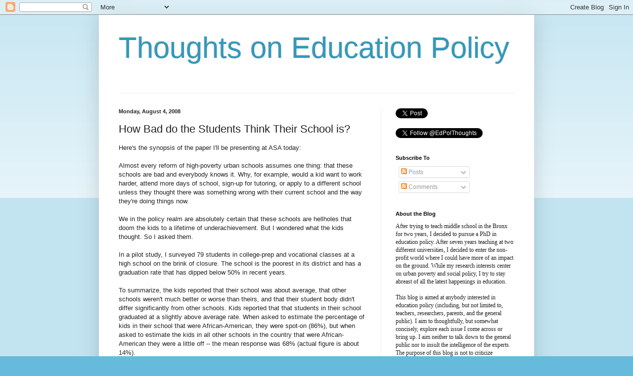

--- FILE ---
content_type: text/html; charset=UTF-8
request_url: https://www.edpolicythoughts.com/2008/08/how-bad-do-students-think-their-school.html
body_size: 16517
content:
<!DOCTYPE html>
<html class='v2' dir='ltr' lang='en'>
<head>
<link href='https://www.blogger.com/static/v1/widgets/335934321-css_bundle_v2.css' rel='stylesheet' type='text/css'/>
<meta content='width=1100' name='viewport'/>
<meta content='text/html; charset=UTF-8' http-equiv='Content-Type'/>
<meta content='blogger' name='generator'/>
<link href='https://www.edpolicythoughts.com/favicon.ico' rel='icon' type='image/x-icon'/>
<link href='http://www.edpolicythoughts.com/2008/08/how-bad-do-students-think-their-school.html' rel='canonical'/>
<link rel="alternate" type="application/atom+xml" title="Thoughts on Education Policy - Atom" href="https://www.edpolicythoughts.com/feeds/posts/default" />
<link rel="alternate" type="application/rss+xml" title="Thoughts on Education Policy - RSS" href="https://www.edpolicythoughts.com/feeds/posts/default?alt=rss" />
<link rel="service.post" type="application/atom+xml" title="Thoughts on Education Policy - Atom" href="https://www.blogger.com/feeds/5458172893016186479/posts/default" />

<link rel="alternate" type="application/atom+xml" title="Thoughts on Education Policy - Atom" href="https://www.edpolicythoughts.com/feeds/3452978258800068150/comments/default" />
<!--Can't find substitution for tag [blog.ieCssRetrofitLinks]-->
<meta content='http://www.edpolicythoughts.com/2008/08/how-bad-do-students-think-their-school.html' property='og:url'/>
<meta content='How Bad do the Students Think Their School is?' property='og:title'/>
<meta content='A topical blog on education policy with insights into the achievement gap, urban poverty, teachers and teaching, charter schools, merit pay, etc.' property='og:description'/>
<title>Thoughts on Education Policy: How Bad do the Students Think Their School is?</title>
<style id='page-skin-1' type='text/css'><!--
/*
-----------------------------------------------
Blogger Template Style
Name:     Simple
Designer: Blogger
URL:      www.blogger.com
----------------------------------------------- */
/* Content
----------------------------------------------- */
body {
font: normal normal 12px Arial, Tahoma, Helvetica, FreeSans, sans-serif;
color: #222222;
background: #66bbdd none repeat scroll top left;
padding: 0 40px 40px 40px;
}
html body .region-inner {
min-width: 0;
max-width: 100%;
width: auto;
}
h2 {
font-size: 22px;
}
a:link {
text-decoration:none;
color: #2288bb;
}
a:visited {
text-decoration:none;
color: #888888;
}
a:hover {
text-decoration:underline;
color: #33aaff;
}
.body-fauxcolumn-outer .fauxcolumn-inner {
background: transparent url(https://resources.blogblog.com/blogblog/data/1kt/simple/body_gradient_tile_light.png) repeat scroll top left;
_background-image: none;
}
.body-fauxcolumn-outer .cap-top {
position: absolute;
z-index: 1;
height: 400px;
width: 100%;
}
.body-fauxcolumn-outer .cap-top .cap-left {
width: 100%;
background: transparent url(https://resources.blogblog.com/blogblog/data/1kt/simple/gradients_light.png) repeat-x scroll top left;
_background-image: none;
}
.content-outer {
-moz-box-shadow: 0 0 40px rgba(0, 0, 0, .15);
-webkit-box-shadow: 0 0 5px rgba(0, 0, 0, .15);
-goog-ms-box-shadow: 0 0 10px #333333;
box-shadow: 0 0 40px rgba(0, 0, 0, .15);
margin-bottom: 1px;
}
.content-inner {
padding: 10px 10px;
}
.content-inner {
background-color: #ffffff;
}
/* Header
----------------------------------------------- */
.header-outer {
background: transparent none repeat-x scroll 0 -400px;
_background-image: none;
}
.Header h1 {
font: normal normal 60px Arial, Tahoma, Helvetica, FreeSans, sans-serif;
color: #3399bb;
text-shadow: -1px -1px 1px rgba(0, 0, 0, .2);
}
.Header h1 a {
color: #3399bb;
}
.Header .description {
font-size: 140%;
color: #777777;
}
.header-inner .Header .titlewrapper {
padding: 22px 30px;
}
.header-inner .Header .descriptionwrapper {
padding: 0 30px;
}
/* Tabs
----------------------------------------------- */
.tabs-inner .section:first-child {
border-top: 1px solid #eeeeee;
}
.tabs-inner .section:first-child ul {
margin-top: -1px;
border-top: 1px solid #eeeeee;
border-left: 0 solid #eeeeee;
border-right: 0 solid #eeeeee;
}
.tabs-inner .widget ul {
background: #f5f5f5 url(https://resources.blogblog.com/blogblog/data/1kt/simple/gradients_light.png) repeat-x scroll 0 -800px;
_background-image: none;
border-bottom: 1px solid #eeeeee;
margin-top: 0;
margin-left: -30px;
margin-right: -30px;
}
.tabs-inner .widget li a {
display: inline-block;
padding: .6em 1em;
font: normal normal 14px Arial, Tahoma, Helvetica, FreeSans, sans-serif;
color: #999999;
border-left: 1px solid #ffffff;
border-right: 1px solid #eeeeee;
}
.tabs-inner .widget li:first-child a {
border-left: none;
}
.tabs-inner .widget li.selected a, .tabs-inner .widget li a:hover {
color: #000000;
background-color: #eeeeee;
text-decoration: none;
}
/* Columns
----------------------------------------------- */
.main-outer {
border-top: 0 solid #eeeeee;
}
.fauxcolumn-left-outer .fauxcolumn-inner {
border-right: 1px solid #eeeeee;
}
.fauxcolumn-right-outer .fauxcolumn-inner {
border-left: 1px solid #eeeeee;
}
/* Headings
----------------------------------------------- */
div.widget > h2,
div.widget h2.title {
margin: 0 0 1em 0;
font: normal bold 11px Arial, Tahoma, Helvetica, FreeSans, sans-serif;
color: #000000;
}
/* Widgets
----------------------------------------------- */
.widget .zippy {
color: #999999;
text-shadow: 2px 2px 1px rgba(0, 0, 0, .1);
}
.widget .popular-posts ul {
list-style: none;
}
/* Posts
----------------------------------------------- */
h2.date-header {
font: normal bold 11px Arial, Tahoma, Helvetica, FreeSans, sans-serif;
}
.date-header span {
background-color: transparent;
color: #222222;
padding: inherit;
letter-spacing: inherit;
margin: inherit;
}
.main-inner {
padding-top: 30px;
padding-bottom: 30px;
}
.main-inner .column-center-inner {
padding: 0 15px;
}
.main-inner .column-center-inner .section {
margin: 0 15px;
}
.post {
margin: 0 0 25px 0;
}
h3.post-title, .comments h4 {
font: normal normal 22px Arial, Tahoma, Helvetica, FreeSans, sans-serif;
margin: .75em 0 0;
}
.post-body {
font-size: 110%;
line-height: 1.4;
position: relative;
}
.post-body img, .post-body .tr-caption-container, .Profile img, .Image img,
.BlogList .item-thumbnail img {
padding: 2px;
background: #ffffff;
border: 1px solid #eeeeee;
-moz-box-shadow: 1px 1px 5px rgba(0, 0, 0, .1);
-webkit-box-shadow: 1px 1px 5px rgba(0, 0, 0, .1);
box-shadow: 1px 1px 5px rgba(0, 0, 0, .1);
}
.post-body img, .post-body .tr-caption-container {
padding: 5px;
}
.post-body .tr-caption-container {
color: #222222;
}
.post-body .tr-caption-container img {
padding: 0;
background: transparent;
border: none;
-moz-box-shadow: 0 0 0 rgba(0, 0, 0, .1);
-webkit-box-shadow: 0 0 0 rgba(0, 0, 0, .1);
box-shadow: 0 0 0 rgba(0, 0, 0, .1);
}
.post-header {
margin: 0 0 1.5em;
line-height: 1.6;
font-size: 90%;
}
.post-footer {
margin: 20px -2px 0;
padding: 5px 10px;
color: #666666;
background-color: #f9f9f9;
border-bottom: 1px solid #eeeeee;
line-height: 1.6;
font-size: 90%;
}
#comments .comment-author {
padding-top: 1.5em;
border-top: 1px solid #eeeeee;
background-position: 0 1.5em;
}
#comments .comment-author:first-child {
padding-top: 0;
border-top: none;
}
.avatar-image-container {
margin: .2em 0 0;
}
#comments .avatar-image-container img {
border: 1px solid #eeeeee;
}
/* Comments
----------------------------------------------- */
.comments .comments-content .icon.blog-author {
background-repeat: no-repeat;
background-image: url([data-uri]);
}
.comments .comments-content .loadmore a {
border-top: 1px solid #999999;
border-bottom: 1px solid #999999;
}
.comments .comment-thread.inline-thread {
background-color: #f9f9f9;
}
.comments .continue {
border-top: 2px solid #999999;
}
/* Accents
---------------------------------------------- */
.section-columns td.columns-cell {
border-left: 1px solid #eeeeee;
}
.blog-pager {
background: transparent none no-repeat scroll top center;
}
.blog-pager-older-link, .home-link,
.blog-pager-newer-link {
background-color: #ffffff;
padding: 5px;
}
.footer-outer {
border-top: 0 dashed #bbbbbb;
}
/* Mobile
----------------------------------------------- */
body.mobile  {
background-size: auto;
}
.mobile .body-fauxcolumn-outer {
background: transparent none repeat scroll top left;
}
.mobile .body-fauxcolumn-outer .cap-top {
background-size: 100% auto;
}
.mobile .content-outer {
-webkit-box-shadow: 0 0 3px rgba(0, 0, 0, .15);
box-shadow: 0 0 3px rgba(0, 0, 0, .15);
}
.mobile .tabs-inner .widget ul {
margin-left: 0;
margin-right: 0;
}
.mobile .post {
margin: 0;
}
.mobile .main-inner .column-center-inner .section {
margin: 0;
}
.mobile .date-header span {
padding: 0.1em 10px;
margin: 0 -10px;
}
.mobile h3.post-title {
margin: 0;
}
.mobile .blog-pager {
background: transparent none no-repeat scroll top center;
}
.mobile .footer-outer {
border-top: none;
}
.mobile .main-inner, .mobile .footer-inner {
background-color: #ffffff;
}
.mobile-index-contents {
color: #222222;
}
.mobile-link-button {
background-color: #2288bb;
}
.mobile-link-button a:link, .mobile-link-button a:visited {
color: #ffffff;
}
.mobile .tabs-inner .section:first-child {
border-top: none;
}
.mobile .tabs-inner .PageList .widget-content {
background-color: #eeeeee;
color: #000000;
border-top: 1px solid #eeeeee;
border-bottom: 1px solid #eeeeee;
}
.mobile .tabs-inner .PageList .widget-content .pagelist-arrow {
border-left: 1px solid #eeeeee;
}

--></style>
<style id='template-skin-1' type='text/css'><!--
body {
min-width: 880px;
}
.content-outer, .content-fauxcolumn-outer, .region-inner {
min-width: 880px;
max-width: 880px;
_width: 880px;
}
.main-inner .columns {
padding-left: 0px;
padding-right: 300px;
}
.main-inner .fauxcolumn-center-outer {
left: 0px;
right: 300px;
/* IE6 does not respect left and right together */
_width: expression(this.parentNode.offsetWidth -
parseInt("0px") -
parseInt("300px") + 'px');
}
.main-inner .fauxcolumn-left-outer {
width: 0px;
}
.main-inner .fauxcolumn-right-outer {
width: 300px;
}
.main-inner .column-left-outer {
width: 0px;
right: 100%;
margin-left: -0px;
}
.main-inner .column-right-outer {
width: 300px;
margin-right: -300px;
}
#layout {
min-width: 0;
}
#layout .content-outer {
min-width: 0;
width: 800px;
}
#layout .region-inner {
min-width: 0;
width: auto;
}
body#layout div.add_widget {
padding: 8px;
}
body#layout div.add_widget a {
margin-left: 32px;
}
--></style>
<link href='https://www.blogger.com/dyn-css/authorization.css?targetBlogID=5458172893016186479&amp;zx=c2904bb9-d776-413e-aa94-5ba6348728e1' media='none' onload='if(media!=&#39;all&#39;)media=&#39;all&#39;' rel='stylesheet'/><noscript><link href='https://www.blogger.com/dyn-css/authorization.css?targetBlogID=5458172893016186479&amp;zx=c2904bb9-d776-413e-aa94-5ba6348728e1' rel='stylesheet'/></noscript>
<meta name='google-adsense-platform-account' content='ca-host-pub-1556223355139109'/>
<meta name='google-adsense-platform-domain' content='blogspot.com'/>

</head>
<body class='loading variant-pale'>
<div class='navbar section' id='navbar' name='Navbar'><div class='widget Navbar' data-version='1' id='Navbar1'><script type="text/javascript">
    function setAttributeOnload(object, attribute, val) {
      if(window.addEventListener) {
        window.addEventListener('load',
          function(){ object[attribute] = val; }, false);
      } else {
        window.attachEvent('onload', function(){ object[attribute] = val; });
      }
    }
  </script>
<div id="navbar-iframe-container"></div>
<script type="text/javascript" src="https://apis.google.com/js/platform.js"></script>
<script type="text/javascript">
      gapi.load("gapi.iframes:gapi.iframes.style.bubble", function() {
        if (gapi.iframes && gapi.iframes.getContext) {
          gapi.iframes.getContext().openChild({
              url: 'https://www.blogger.com/navbar/5458172893016186479?po\x3d3452978258800068150\x26origin\x3dhttps://www.edpolicythoughts.com',
              where: document.getElementById("navbar-iframe-container"),
              id: "navbar-iframe"
          });
        }
      });
    </script><script type="text/javascript">
(function() {
var script = document.createElement('script');
script.type = 'text/javascript';
script.src = '//pagead2.googlesyndication.com/pagead/js/google_top_exp.js';
var head = document.getElementsByTagName('head')[0];
if (head) {
head.appendChild(script);
}})();
</script>
</div></div>
<div class='body-fauxcolumns'>
<div class='fauxcolumn-outer body-fauxcolumn-outer'>
<div class='cap-top'>
<div class='cap-left'></div>
<div class='cap-right'></div>
</div>
<div class='fauxborder-left'>
<div class='fauxborder-right'></div>
<div class='fauxcolumn-inner'>
</div>
</div>
<div class='cap-bottom'>
<div class='cap-left'></div>
<div class='cap-right'></div>
</div>
</div>
</div>
<div class='content'>
<div class='content-fauxcolumns'>
<div class='fauxcolumn-outer content-fauxcolumn-outer'>
<div class='cap-top'>
<div class='cap-left'></div>
<div class='cap-right'></div>
</div>
<div class='fauxborder-left'>
<div class='fauxborder-right'></div>
<div class='fauxcolumn-inner'>
</div>
</div>
<div class='cap-bottom'>
<div class='cap-left'></div>
<div class='cap-right'></div>
</div>
</div>
</div>
<div class='content-outer'>
<div class='content-cap-top cap-top'>
<div class='cap-left'></div>
<div class='cap-right'></div>
</div>
<div class='fauxborder-left content-fauxborder-left'>
<div class='fauxborder-right content-fauxborder-right'></div>
<div class='content-inner'>
<header>
<div class='header-outer'>
<div class='header-cap-top cap-top'>
<div class='cap-left'></div>
<div class='cap-right'></div>
</div>
<div class='fauxborder-left header-fauxborder-left'>
<div class='fauxborder-right header-fauxborder-right'></div>
<div class='region-inner header-inner'>
<div class='header section' id='header' name='Header'><div class='widget Header' data-version='1' id='Header1'>
<div id='header-inner'>
<div class='titlewrapper'>
<h1 class='title'>
<a href='https://www.edpolicythoughts.com/'>
Thoughts on Education Policy
</a>
</h1>
</div>
<div class='descriptionwrapper'>
<p class='description'><span>
</span></p>
</div>
</div>
</div></div>
</div>
</div>
<div class='header-cap-bottom cap-bottom'>
<div class='cap-left'></div>
<div class='cap-right'></div>
</div>
</div>
</header>
<div class='tabs-outer'>
<div class='tabs-cap-top cap-top'>
<div class='cap-left'></div>
<div class='cap-right'></div>
</div>
<div class='fauxborder-left tabs-fauxborder-left'>
<div class='fauxborder-right tabs-fauxborder-right'></div>
<div class='region-inner tabs-inner'>
<div class='tabs no-items section' id='crosscol' name='Cross-Column'></div>
<div class='tabs no-items section' id='crosscol-overflow' name='Cross-Column 2'></div>
</div>
</div>
<div class='tabs-cap-bottom cap-bottom'>
<div class='cap-left'></div>
<div class='cap-right'></div>
</div>
</div>
<div class='main-outer'>
<div class='main-cap-top cap-top'>
<div class='cap-left'></div>
<div class='cap-right'></div>
</div>
<div class='fauxborder-left main-fauxborder-left'>
<div class='fauxborder-right main-fauxborder-right'></div>
<div class='region-inner main-inner'>
<div class='columns fauxcolumns'>
<div class='fauxcolumn-outer fauxcolumn-center-outer'>
<div class='cap-top'>
<div class='cap-left'></div>
<div class='cap-right'></div>
</div>
<div class='fauxborder-left'>
<div class='fauxborder-right'></div>
<div class='fauxcolumn-inner'>
</div>
</div>
<div class='cap-bottom'>
<div class='cap-left'></div>
<div class='cap-right'></div>
</div>
</div>
<div class='fauxcolumn-outer fauxcolumn-left-outer'>
<div class='cap-top'>
<div class='cap-left'></div>
<div class='cap-right'></div>
</div>
<div class='fauxborder-left'>
<div class='fauxborder-right'></div>
<div class='fauxcolumn-inner'>
</div>
</div>
<div class='cap-bottom'>
<div class='cap-left'></div>
<div class='cap-right'></div>
</div>
</div>
<div class='fauxcolumn-outer fauxcolumn-right-outer'>
<div class='cap-top'>
<div class='cap-left'></div>
<div class='cap-right'></div>
</div>
<div class='fauxborder-left'>
<div class='fauxborder-right'></div>
<div class='fauxcolumn-inner'>
</div>
</div>
<div class='cap-bottom'>
<div class='cap-left'></div>
<div class='cap-right'></div>
</div>
</div>
<!-- corrects IE6 width calculation -->
<div class='columns-inner'>
<div class='column-center-outer'>
<div class='column-center-inner'>
<div class='main section' id='main' name='Main'><div class='widget Blog' data-version='1' id='Blog1'>
<div class='blog-posts hfeed'>

          <div class="date-outer">
        
<h2 class='date-header'><span>Monday, August 4, 2008</span></h2>

          <div class="date-posts">
        
<div class='post-outer'>
<div class='post hentry uncustomized-post-template' itemprop='blogPost' itemscope='itemscope' itemtype='http://schema.org/BlogPosting'>
<meta content='5458172893016186479' itemprop='blogId'/>
<meta content='3452978258800068150' itemprop='postId'/>
<a name='3452978258800068150'></a>
<h3 class='post-title entry-title' itemprop='name'>
How Bad do the Students Think Their School is?
</h3>
<div class='post-header'>
<div class='post-header-line-1'></div>
</div>
<div class='post-body entry-content' id='post-body-3452978258800068150' itemprop='description articleBody'>
Here's the synopsis of the paper I'll be presenting at ASA today:<br /><br />Almost every reform of high-poverty urban schools assumes one thing: that these schools are bad and everybody knows it.  Why, for example, would a kid want to work harder, attend more days of school, sign-up for tutoring, or apply to a different school unless they thought there was something wrong with their current school and the way they're doing things now.<br /><br />We in the policy realm are absolutely certain that these schools are hellholes that doom the kids to a lifetime of underachievement.  But I wondered what the kids thought.  So I asked them.<br /><br />In a pilot study, I surveyed 79 students in college-prep and vocational classes at a high school on the brink of closure.  The school is the poorest in its district and has a graduation rate that has dipped below 50% in recent years.<br /><br />To summarize, the kids reported that their school was about average, that other schools weren't much better or worse than theirs, and that their student body didn't differ significantly from other schools.  Kids reported that that students in their school graduated at a slightly above average rate.  When asked to estimate the percentage of kids in their school that were African-American, they were spot-on (86%), but when asked to estimate the kids in all other schools in the country that were African-American they were a little off -- the mean response was 68% (actual figure is about 14%).<br /><br />Perhaps I shouldn't be reporting results of a pilot study yet when I still have a lot of red tape to get through before I can start the final version (please don't steal my idea, I'm just a poor grad student who needs to build up his CV), but I find it interesting.<br /><br />The reason I'm presenting it at a Sociological conference is because my guess as to what is happening relates to sociological theory (look up social construction or status construction if you're interested).  My best guess, based on a very sample, is that people tend to assume that their immediate surroundings are normal unless their is explicit evidence to the contrary.  In other words, the only way these students would think their school was abnormal was if they were exposed to a number of other schools that were quite different -- something I'm not sure happens.  Of course, it could also be the case that the school is simply not as bad as we outsiders think.
<div style='clear: both;'></div>
</div>
<div class='post-footer'>
<div class='post-footer-line post-footer-line-1'>
<span class='post-author vcard'>
</span>
<span class='post-timestamp'>
at
<meta content='http://www.edpolicythoughts.com/2008/08/how-bad-do-students-think-their-school.html' itemprop='url'/>
<a class='timestamp-link' href='https://www.edpolicythoughts.com/2008/08/how-bad-do-students-think-their-school.html' rel='bookmark' title='permanent link'><abbr class='published' itemprop='datePublished' title='2008-08-04T08:28:00-04:00'>8:28&#8239;AM</abbr></a>
</span>
<span class='post-comment-link'>
</span>
<span class='post-icons'>
<span class='item-action'>
<a href='https://www.blogger.com/email-post/5458172893016186479/3452978258800068150' title='Email Post'>
<img alt='' class='icon-action' height='13' src='https://resources.blogblog.com/img/icon18_email.gif' width='18'/>
</a>
</span>
<span class='item-control blog-admin pid-1822479710'>
<a href='https://www.blogger.com/post-edit.g?blogID=5458172893016186479&postID=3452978258800068150&from=pencil' title='Edit Post'>
<img alt='' class='icon-action' height='18' src='https://resources.blogblog.com/img/icon18_edit_allbkg.gif' width='18'/>
</a>
</span>
</span>
<div class='post-share-buttons goog-inline-block'>
<a class='goog-inline-block share-button sb-email' href='https://www.blogger.com/share-post.g?blogID=5458172893016186479&postID=3452978258800068150&target=email' target='_blank' title='Email This'><span class='share-button-link-text'>Email This</span></a><a class='goog-inline-block share-button sb-blog' href='https://www.blogger.com/share-post.g?blogID=5458172893016186479&postID=3452978258800068150&target=blog' onclick='window.open(this.href, "_blank", "height=270,width=475"); return false;' target='_blank' title='BlogThis!'><span class='share-button-link-text'>BlogThis!</span></a><a class='goog-inline-block share-button sb-twitter' href='https://www.blogger.com/share-post.g?blogID=5458172893016186479&postID=3452978258800068150&target=twitter' target='_blank' title='Share to X'><span class='share-button-link-text'>Share to X</span></a><a class='goog-inline-block share-button sb-facebook' href='https://www.blogger.com/share-post.g?blogID=5458172893016186479&postID=3452978258800068150&target=facebook' onclick='window.open(this.href, "_blank", "height=430,width=640"); return false;' target='_blank' title='Share to Facebook'><span class='share-button-link-text'>Share to Facebook</span></a><a class='goog-inline-block share-button sb-pinterest' href='https://www.blogger.com/share-post.g?blogID=5458172893016186479&postID=3452978258800068150&target=pinterest' target='_blank' title='Share to Pinterest'><span class='share-button-link-text'>Share to Pinterest</span></a>
</div>
</div>
<div class='post-footer-line post-footer-line-2'>
<span class='post-labels'>
Labels:
<a href='https://www.edpolicythoughts.com/search/label/my%20research' rel='tag'>my research</a>
</span>
</div>
<div class='post-footer-line post-footer-line-3'>
<span class='post-location'>
</span>
</div>
</div>
</div>
<div class='comments' id='comments'>
<a name='comments'></a>
<h4>6 comments:</h4>
<div id='Blog1_comments-block-wrapper'>
<dl class='avatar-comment-indent' id='comments-block'>
<dt class='comment-author ' id='c4449955946624782451'>
<a name='c4449955946624782451'></a>
<div class="avatar-image-container avatar-stock"><span dir="ltr"><img src="//resources.blogblog.com/img/blank.gif" width="35" height="35" alt="" title="Anonymous">

</span></div>
Anonymous
said...
</dt>
<dd class='comment-body' id='Blog1_cmt-4449955946624782451'>
<p>
Interesting topic.  Seems to be an area that&#39;s not explored as much in education policy &amp; research: What the kids think about their schools!<BR/><BR/>I agree that people tend to think their own surroundings are &quot;normal.&quot;  From my experience growing up in the DC suburbs, I regularly saw people of many different nationalities and ethnicities (e.g., Japanese, Pakistani).  I was surprised to later discover that many of these groups make up a very small percentage of the U.S. population as a whole.
</p>
</dd>
<dd class='comment-footer'>
<span class='comment-timestamp'>
<a href='https://www.edpolicythoughts.com/2008/08/how-bad-do-students-think-their-school.html?showComment=1217860260000#c4449955946624782451' title='comment permalink'>
August 4, 2008 at 10:31&#8239;AM
</a>
<span class='item-control blog-admin pid-26930421'>
<a class='comment-delete' href='https://www.blogger.com/comment/delete/5458172893016186479/4449955946624782451' title='Delete Comment'>
<img src='https://resources.blogblog.com/img/icon_delete13.gif'/>
</a>
</span>
</span>
</dd>
<dt class='comment-author ' id='c4305317335180242524'>
<a name='c4305317335180242524'></a>
<div class="avatar-image-container vcard"><span dir="ltr"><a href="https://www.blogger.com/profile/02846516022505481326" target="" rel="nofollow" onclick="" class="avatar-hovercard" id="av-4305317335180242524-02846516022505481326"><img src="https://resources.blogblog.com/img/blank.gif" width="35" height="35" class="delayLoad" style="display: none;" longdesc="//4.bp.blogspot.com/_f0CWu6TjJV8/SpHT9er3s0I/AAAAAAAAAII/_G_kWZaRW5o/S45-s35/Ladybug.gif" alt="" title="The Science Goddess">

<noscript><img src="//4.bp.blogspot.com/_f0CWu6TjJV8/SpHT9er3s0I/AAAAAAAAAII/_G_kWZaRW5o/S45-s35/Ladybug.gif" width="35" height="35" class="photo" alt=""></noscript></a></span></div>
<a href='https://www.blogger.com/profile/02846516022505481326' rel='nofollow'>The Science Goddess</a>
said...
</dt>
<dd class='comment-body' id='Blog1_cmt-4305317335180242524'>
<p>
I'm working on my EdD in a different area, but am looking at how classroom environment impacts student motivation. I think your work could be very important, because what I've read so far suggests that it is student perceptions of the environment that matter most.
</p>
</dd>
<dd class='comment-footer'>
<span class='comment-timestamp'>
<a href='https://www.edpolicythoughts.com/2008/08/how-bad-do-students-think-their-school.html?showComment=1217903220000#c4305317335180242524' title='comment permalink'>
August 4, 2008 at 10:27&#8239;PM
</a>
<span class='item-control blog-admin pid-58790661'>
<a class='comment-delete' href='https://www.blogger.com/comment/delete/5458172893016186479/4305317335180242524' title='Delete Comment'>
<img src='https://resources.blogblog.com/img/icon_delete13.gif'/>
</a>
</span>
</span>
</dd>
<dt class='comment-author ' id='c559592608544132956'>
<a name='c559592608544132956'></a>
<div class="avatar-image-container avatar-stock"><span dir="ltr"><a href="https://www.blogger.com/profile/11770641345237492773" target="" rel="nofollow" onclick="" class="avatar-hovercard" id="av-559592608544132956-11770641345237492773"><img src="//www.blogger.com/img/blogger_logo_round_35.png" width="35" height="35" alt="" title="Abe">

</a></span></div>
<a href='https://www.blogger.com/profile/11770641345237492773' rel='nofollow'>Abe</a>
said...
</dt>
<dd class='comment-body' id='Blog1_cmt-559592608544132956'>
<p>
Great idea!  Have you thought about asking parents too?
</p>
</dd>
<dd class='comment-footer'>
<span class='comment-timestamp'>
<a href='https://www.edpolicythoughts.com/2008/08/how-bad-do-students-think-their-school.html?showComment=1217966100000#c559592608544132956' title='comment permalink'>
August 5, 2008 at 3:55&#8239;PM
</a>
<span class='item-control blog-admin pid-1967568510'>
<a class='comment-delete' href='https://www.blogger.com/comment/delete/5458172893016186479/559592608544132956' title='Delete Comment'>
<img src='https://resources.blogblog.com/img/icon_delete13.gif'/>
</a>
</span>
</span>
</dd>
<dt class='comment-author blog-author' id='c4992643289812056066'>
<a name='c4992643289812056066'></a>
<div class="avatar-image-container avatar-stock"><span dir="ltr"><a href="https://www.blogger.com/profile/09764159604965707919" target="" rel="nofollow" onclick="" class="avatar-hovercard" id="av-4992643289812056066-09764159604965707919"><img src="//www.blogger.com/img/blogger_logo_round_35.png" width="35" height="35" alt="" title="Corey Bunje Bower">

</a></span></div>
<a href='https://www.blogger.com/profile/09764159604965707919' rel='nofollow'>Corey Bunje Bower</a>
said...
</dt>
<dd class='comment-body' id='Blog1_cmt-4992643289812056066'>
<p>
tsg: it's like they say, perception is reality<BR/><BR/>abe: asking parents is a great idea, but one that would make the venture 10x harder and more expensive -- that will probably have to wait until I have a large enough reputation to get a large enough grant
</p>
</dd>
<dd class='comment-footer'>
<span class='comment-timestamp'>
<a href='https://www.edpolicythoughts.com/2008/08/how-bad-do-students-think-their-school.html?showComment=1218208860000#c4992643289812056066' title='comment permalink'>
August 8, 2008 at 11:21&#8239;AM
</a>
<span class='item-control blog-admin pid-1822479710'>
<a class='comment-delete' href='https://www.blogger.com/comment/delete/5458172893016186479/4992643289812056066' title='Delete Comment'>
<img src='https://resources.blogblog.com/img/icon_delete13.gif'/>
</a>
</span>
</span>
</dd>
<dt class='comment-author ' id='c4040158611770858548'>
<a name='c4040158611770858548'></a>
<div class="avatar-image-container avatar-stock"><span dir="ltr"><a href="https://www.blogger.com/profile/12114371352053927612" target="" rel="nofollow" onclick="" class="avatar-hovercard" id="av-4040158611770858548-12114371352053927612"><img src="//www.blogger.com/img/blogger_logo_round_35.png" width="35" height="35" alt="" title="Dustin Cornelius">

</a></span></div>
<a href='https://www.blogger.com/profile/12114371352053927612' rel='nofollow'>Dustin Cornelius</a>
said...
</dt>
<dd class='comment-body' id='Blog1_cmt-4040158611770858548'>
<p>
This post reminds me of how my own thoughts on education have developed.  When I was a student, I accepted everything that happened as normal.  It wasn't unit I was older and was exposed to other points of view that I started to think that things were different.  So, which way of thinking is the right way.  Were my initial thoughts an accurate view, or was I just being encourage to conform?  Are my newer points of view about education correct, or am I just questioning because everyone else is?  It will be interesting to read more about this topic from you.<BR/><BR/><A HREF="http://thoughtsonoureducation.blogspot.com/" REL="nofollow">More discussion on education</A>
</p>
</dd>
<dd class='comment-footer'>
<span class='comment-timestamp'>
<a href='https://www.edpolicythoughts.com/2008/08/how-bad-do-students-think-their-school.html?showComment=1218841200000#c4040158611770858548' title='comment permalink'>
August 15, 2008 at 7:00&#8239;PM
</a>
<span class='item-control blog-admin pid-1109584355'>
<a class='comment-delete' href='https://www.blogger.com/comment/delete/5458172893016186479/4040158611770858548' title='Delete Comment'>
<img src='https://resources.blogblog.com/img/icon_delete13.gif'/>
</a>
</span>
</span>
</dd>
<dt class='comment-author ' id='c7643583758957220609'>
<a name='c7643583758957220609'></a>
<div class="avatar-image-container avatar-stock"><span dir="ltr"><a href="https://www.blogger.com/profile/09810516423769481888" target="" rel="nofollow" onclick="" class="avatar-hovercard" id="av-7643583758957220609-09810516423769481888"><img src="//www.blogger.com/img/blogger_logo_round_35.png" width="35" height="35" alt="" title="narls1969">

</a></span></div>
<a href='https://www.blogger.com/profile/09810516423769481888' rel='nofollow'>narls1969</a>
said...
</dt>
<dd class='comment-body' id='Blog1_cmt-7643583758957220609'>
<p>
Am looking forward to what you find. As attorney dc said, &quot;an area not explored much in ed. policy &amp; research&quot;; but actually it&#39;s worse.<BR/>Students are &quot;studied&quot; like lab rats, but rarely simply asked what they think. I actually asked my students (at a California court school) last year, over and over, and was told more than once how much they &quot;hated&quot; school. Their word.<BR/>A group of charter school students told me the same thing.<BR/>I hope somebody who can effect policy reads your research. But, don&#39;t count on it.
</p>
</dd>
<dd class='comment-footer'>
<span class='comment-timestamp'>
<a href='https://www.edpolicythoughts.com/2008/08/how-bad-do-students-think-their-school.html?showComment=1219962600000#c7643583758957220609' title='comment permalink'>
August 28, 2008 at 6:30&#8239;PM
</a>
<span class='item-control blog-admin pid-1814572065'>
<a class='comment-delete' href='https://www.blogger.com/comment/delete/5458172893016186479/7643583758957220609' title='Delete Comment'>
<img src='https://resources.blogblog.com/img/icon_delete13.gif'/>
</a>
</span>
</span>
</dd>
</dl>
</div>
<p class='comment-footer'>
<a href='https://www.blogger.com/comment/fullpage/post/5458172893016186479/3452978258800068150' onclick=''>Post a Comment</a>
</p>
</div>
</div>

        </div></div>
      
</div>
<div class='blog-pager' id='blog-pager'>
<span id='blog-pager-newer-link'>
<a class='blog-pager-newer-link' href='https://www.edpolicythoughts.com/2008/08/book-review-sweating-small-stuff.html' id='Blog1_blog-pager-newer-link' title='Newer Post'>Newer Post</a>
</span>
<span id='blog-pager-older-link'>
<a class='blog-pager-older-link' href='https://www.edpolicythoughts.com/2008/08/asa-day-2.html' id='Blog1_blog-pager-older-link' title='Older Post'>Older Post</a>
</span>
<a class='home-link' href='https://www.edpolicythoughts.com/'>Home</a>
</div>
<div class='clear'></div>
<div class='post-feeds'>
<div class='feed-links'>
Subscribe to:
<a class='feed-link' href='https://www.edpolicythoughts.com/feeds/3452978258800068150/comments/default' target='_blank' type='application/atom+xml'>Post Comments (Atom)</a>
</div>
</div>
</div></div>
</div>
</div>
<div class='column-left-outer'>
<div class='column-left-inner'>
<aside>
</aside>
</div>
</div>
<div class='column-right-outer'>
<div class='column-right-inner'>
<aside>
<div class='sidebar section' id='sidebar-right-1'><div class='widget HTML' data-version='1' id='HTML2'>
<div class='widget-content'>
<a href="https://twitter.com/share" class="twitter-share-button" data-via="EdPolThoughts">Tweet</a>
<script>!function(d,s,id){var js,fjs=d.getElementsByTagName(s)[0];if(!d.getElementById(id)){js=d.createElement(s);js.id=id;js.src="//platform.twitter.com/widgets.js";fjs.parentNode.insertBefore(js,fjs);}}(document,"script","twitter-wjs");</script><br />
<div>
<br /></div>
<div>

<a href="https://twitter.com/EdPolThoughts" class="twitter-follow-button" data-show-count="false">Follow @EdPolThoughts</a>
<script>!function(d,s,id){var js,fjs=d.getElementsByTagName(s)[0];if(!d.getElementById(id)){js=d.createElement(s);js.id=id;js.src="//platform.twitter.com/widgets.js";fjs.parentNode.insertBefore(js,fjs);}}(document,"script","twitter-wjs");</script></div>
</div>
<div class='clear'></div>
</div><div class='widget Subscribe' data-version='1' id='Subscribe1'>
<div style='white-space:nowrap'>
<h2 class='title'>Subscribe To</h2>
<div class='widget-content'>
<div class='subscribe-wrapper subscribe-type-POST'>
<div class='subscribe expanded subscribe-type-POST' id='SW_READER_LIST_Subscribe1POST' style='display:none;'>
<div class='top'>
<span class='inner' onclick='return(_SW_toggleReaderList(event, "Subscribe1POST"));'>
<img class='subscribe-dropdown-arrow' src='https://resources.blogblog.com/img/widgets/arrow_dropdown.gif'/>
<img align='absmiddle' alt='' border='0' class='feed-icon' src='https://resources.blogblog.com/img/icon_feed12.png'/>
Posts
</span>
<div class='feed-reader-links'>
<a class='feed-reader-link' href='https://www.netvibes.com/subscribe.php?url=https%3A%2F%2Fwww.edpolicythoughts.com%2Ffeeds%2Fposts%2Fdefault' target='_blank'>
<img src='https://resources.blogblog.com/img/widgets/subscribe-netvibes.png'/>
</a>
<a class='feed-reader-link' href='https://add.my.yahoo.com/content?url=https%3A%2F%2Fwww.edpolicythoughts.com%2Ffeeds%2Fposts%2Fdefault' target='_blank'>
<img src='https://resources.blogblog.com/img/widgets/subscribe-yahoo.png'/>
</a>
<a class='feed-reader-link' href='https://www.edpolicythoughts.com/feeds/posts/default' target='_blank'>
<img align='absmiddle' class='feed-icon' src='https://resources.blogblog.com/img/icon_feed12.png'/>
                  Atom
                </a>
</div>
</div>
<div class='bottom'></div>
</div>
<div class='subscribe' id='SW_READER_LIST_CLOSED_Subscribe1POST' onclick='return(_SW_toggleReaderList(event, "Subscribe1POST"));'>
<div class='top'>
<span class='inner'>
<img class='subscribe-dropdown-arrow' src='https://resources.blogblog.com/img/widgets/arrow_dropdown.gif'/>
<span onclick='return(_SW_toggleReaderList(event, "Subscribe1POST"));'>
<img align='absmiddle' alt='' border='0' class='feed-icon' src='https://resources.blogblog.com/img/icon_feed12.png'/>
Posts
</span>
</span>
</div>
<div class='bottom'></div>
</div>
</div>
<div class='subscribe-wrapper subscribe-type-PER_POST'>
<div class='subscribe expanded subscribe-type-PER_POST' id='SW_READER_LIST_Subscribe1PER_POST' style='display:none;'>
<div class='top'>
<span class='inner' onclick='return(_SW_toggleReaderList(event, "Subscribe1PER_POST"));'>
<img class='subscribe-dropdown-arrow' src='https://resources.blogblog.com/img/widgets/arrow_dropdown.gif'/>
<img align='absmiddle' alt='' border='0' class='feed-icon' src='https://resources.blogblog.com/img/icon_feed12.png'/>
Comments
</span>
<div class='feed-reader-links'>
<a class='feed-reader-link' href='https://www.netvibes.com/subscribe.php?url=https%3A%2F%2Fwww.edpolicythoughts.com%2Ffeeds%2F3452978258800068150%2Fcomments%2Fdefault' target='_blank'>
<img src='https://resources.blogblog.com/img/widgets/subscribe-netvibes.png'/>
</a>
<a class='feed-reader-link' href='https://add.my.yahoo.com/content?url=https%3A%2F%2Fwww.edpolicythoughts.com%2Ffeeds%2F3452978258800068150%2Fcomments%2Fdefault' target='_blank'>
<img src='https://resources.blogblog.com/img/widgets/subscribe-yahoo.png'/>
</a>
<a class='feed-reader-link' href='https://www.edpolicythoughts.com/feeds/3452978258800068150/comments/default' target='_blank'>
<img align='absmiddle' class='feed-icon' src='https://resources.blogblog.com/img/icon_feed12.png'/>
                  Atom
                </a>
</div>
</div>
<div class='bottom'></div>
</div>
<div class='subscribe' id='SW_READER_LIST_CLOSED_Subscribe1PER_POST' onclick='return(_SW_toggleReaderList(event, "Subscribe1PER_POST"));'>
<div class='top'>
<span class='inner'>
<img class='subscribe-dropdown-arrow' src='https://resources.blogblog.com/img/widgets/arrow_dropdown.gif'/>
<span onclick='return(_SW_toggleReaderList(event, "Subscribe1PER_POST"));'>
<img align='absmiddle' alt='' border='0' class='feed-icon' src='https://resources.blogblog.com/img/icon_feed12.png'/>
Comments
</span>
</span>
</div>
<div class='bottom'></div>
</div>
</div>
<div style='clear:both'></div>
</div>
</div>
<div class='clear'></div>
</div><div class='widget Text' data-version='1' id='Text1'>
<h2 class='title'>About the Blog</h2>
<div class='widget-content'>
<div><span style="font-family:Georgia, serif;">After trying to teach middle school in the Bronx for two years, I decided to pursue a PhD in education policy. After seven years teaching at two different universities, I decided to enter the non-profit world where I could have more of an impact on the ground. While my research interests center on urban poverty and social policy, I try to stay abreast of all the latest happenings in education.</span></div><div style="font-family: Georgia, serif; font-size: 100%; font-style: normal; font-variant-caps: normal; font-variant-ligatures: normal; font-weight: normal;"><br /></div><span style="font-family:Georgia, serif;"><span style="font-size: 100%;">This blog is aimed at anybody interested in education policy (including, but not limited to, teachers, researchers, parents, and the general public).  I aim to thoughtfully, but somewhat concisely, explore each issue I come across or bring up.  I aim neither to talk down to the general public nor to insult the intelligence of the experts.  The purpose of this blog is not to criticize individuals; it is to stir thought. The purpose of this blog is also (usually) not to take sides or push a certain point of view but, rather, to productively contribute to the discussion surrounding each topic. Any opinions are purely my own and do not represent the views of my employer in any way.</span></span><br />
</div>
<div class='clear'></div>
</div><div class='widget LinkList' data-version='1' id='LinkList4'>
<h2>Ed Policy Blogs</h2>
<div class='widget-content'>
<ul>
<li><a href='http://ny.chalkbeat.org/'>Chalkbeat NY</a></li>
<li><a href='http://educationnext.org/edblog/'>Ed Next</a></li>
<li><a href='http://www.eduwonk.com/'>Eduwonk</a></li>
<li><a href='http://edexcellence.net/blog-types/flypaper'>Flypaper</a></li>
<li><a href='http://educationpolicy.air.org/blog/'>InformED (AIR)</a></li>
<li><a href='http://blogs.edweek.org/edweek/inside-school-research/'>Inside School Research</a></li>
<li><a href='http://shermandorn.com/wordpress/'>Sherman Dorn</a></li>
<li><a href='http://www.washingtonpost.com/blogs/answer-sheet'>The Answer Sheet</a></li>
<li><a href='http://www.educatedreporter.com/'>The Educated Reporter</a></li>
<li><a href='http://www.thisweekineducation.com/'>This Week in Education</a></li>
</ul>
<div class='clear'></div>
</div>
</div><div class='widget LinkList' data-version='1' id='LinkList7'>
<h2>Latest Research</h2>
<div class='widget-content'>
<ul>
<li><a href='https://edworkingpapers.com/'>EdWorkingPapers</a></li>
<li><a href='http://www.aera.net/Newsroom/TrendingResearchTopics'>Trending Research Topics (AERA)</a></li>
<li><a href='http://www.nber.org/new.html#latest'>NBER Working Papers</a></li>
<li><a href='http://www.russellsage.org/blog'>RSF Review</a></li>
</ul>
<div class='clear'></div>
</div>
</div><div class='widget LinkList' data-version='1' id='LinkList3'>
<h2>Blogs By Teachers</h2>
<div class='widget-content'>
<ul>
<li><a href='http://a-teachers-view.blogspot.com/'>A Teacher's View</a></li>
<li><a href='http://larryferlazzo.edublogs.org/'>Larry Ferlazzo</a></li>
</ul>
<div class='clear'></div>
</div>
</div><div class='widget LinkList' data-version='1' id='LinkList1'>
<h2>Education Links</h2>
<div class='widget-content'>
<ul>
<li><a href='http://www.edweek.org/ew/index.html'>Education Week</a></li>
<li><a href='http://www.nytimes.com/pages/education/index.html'>NY Times Education News</a></li>
<li><a href='http://www.washingtonpost.com/local/education'>WaPo Education News</a></li>
</ul>
<div class='clear'></div>
</div>
</div><div class='widget LinkList' data-version='1' id='LinkList5'>
<h2>Other Cool Stuff</h2>
<div class='widget-content'>
<ul>
<li><a href='http://www.economist.com/blogs/democracyinamerica/'>Democracy in America (Economist)</a></li>
<li><a href='https://www.irp.wisc.edu/resource_type/fast-focus/'>Fast Focus (Wisconsin)</a></li>
<li><a href='http://http://www.fivethirtyeight.com/'>FiveThirtyEight</a></li>
<li><a href='https://inequality.stanford.edu/publications/pathways/all'>Pathways (Stanford)</a></li>
<li><a href='http://www.piratesprospects.com/'>Pirates Prospects</a></li>
<li><a href='http://contexts.org/socimages/'>Sociological Images</a></li>
<li><a href='https://www.nytimes.com/section/upshot'>TheUpshot (NYT)</a></li>
</ul>
<div class='clear'></div>
</div>
</div><div class='widget Text' data-version='1' id='Text2'>
<h2 class='title'>E-Mail</h2>
<div class='widget-content'>
corey[at]edpolicythoughts.com<br /><div><br /></div><div>No ads or paid links will be placed on this website, so please don't ask.</div>
</div>
<div class='clear'></div>
</div><div class='widget LinkList' data-version='1' id='LinkList2'>
<h2>Most Popular Posts</h2>
<div class='widget-content'>
<ul>
<li><a href='http://www.edpolicythoughts.com/2008/06/home-vs-school-influence.html'>Home vs. School Influence</a></li>
<li><a href='http://www.edpolicythoughts.com/2008/04/are-teachers-professionals.html'>Are Teachers Professionals?</a></li>
<li><a href='http://www.edpolicythoughts.com/2008/03/most-compelling-argument-against-nclb.html'>The Most Compelling Argument Against NCLB</a></li>
<li><a href='http://www.edpolicythoughts.com/2009/02/urban-vs-suburban-teachers.html'>Urban vs. Suburban Teachers</a></li>
<li><a href='http://www.edpolicythoughts.com/2008/04/limitations-of-research-and-headlines.html'>Limitations of Research and Headlines that Ignore Them</a></li>
<li><a href='http://www.edpolicythoughts.com/2008/10/biggest-problem-with-schools-tradition.html'>The Biggest Problem with Schools: Tradition</a></li>
<li><a href='http://www.edpolicythoughts.com/2008/08/book-review-sweating-small-stuff.html'>Book Review: Sweating the Small Stuff</a></li>
</ul>
<div class='clear'></div>
</div>
</div><div class='widget LinkList' data-version='1' id='LinkList6'>
<h2>My Favorite Posts</h2>
<div class='widget-content'>
<ul>
<li><a href='http://www.edpolicythoughts.com/2010/09/first-day-of-school-where-are-you.html'>1st day of school: Where are You?</a></li>
<li><a href='http://www.edpolicythoughts.com/2009/01/sunday-commentary-excuses-defeatists.html'>Excuses, Defeatists, and the Reality of Low achievement</a></li>
<li><a href='http://www.edpolicythoughts.com/2009/08/letter-principal-should-never-receive.html'>A Letter a Principal Should Never Recieve</a></li>
<li><a href='http://www.edpolicythoughts.com/2009/03/sunday-commentary-why-im-better-swim.html'>Why I'm a better swim coach than teacher</a></li>
<li><a href='http://www.edpolicythoughts.com/2008/06/home-vs-school-influence.html'>Home vs. School Influence</a></li>
</ul>
<div class='clear'></div>
</div>
</div><div class='widget BlogArchive' data-version='1' id='BlogArchive1'>
<h2>Blog Archive</h2>
<div class='widget-content'>
<div id='ArchiveList'>
<div id='BlogArchive1_ArchiveList'>
<ul class='hierarchy'>
<li class='archivedate collapsed'>
<a class='toggle' href='javascript:void(0)'>
<span class='zippy'>

        &#9658;&#160;
      
</span>
</a>
<a class='post-count-link' href='https://www.edpolicythoughts.com/2017/'>
2017
</a>
<span class='post-count' dir='ltr'>(2)</span>
<ul class='hierarchy'>
<li class='archivedate collapsed'>
<a class='toggle' href='javascript:void(0)'>
<span class='zippy'>

        &#9658;&#160;
      
</span>
</a>
<a class='post-count-link' href='https://www.edpolicythoughts.com/2017/04/'>
April
</a>
<span class='post-count' dir='ltr'>(1)</span>
</li>
</ul>
<ul class='hierarchy'>
<li class='archivedate collapsed'>
<a class='toggle' href='javascript:void(0)'>
<span class='zippy'>

        &#9658;&#160;
      
</span>
</a>
<a class='post-count-link' href='https://www.edpolicythoughts.com/2017/01/'>
January
</a>
<span class='post-count' dir='ltr'>(1)</span>
</li>
</ul>
</li>
</ul>
<ul class='hierarchy'>
<li class='archivedate collapsed'>
<a class='toggle' href='javascript:void(0)'>
<span class='zippy'>

        &#9658;&#160;
      
</span>
</a>
<a class='post-count-link' href='https://www.edpolicythoughts.com/2014/'>
2014
</a>
<span class='post-count' dir='ltr'>(12)</span>
<ul class='hierarchy'>
<li class='archivedate collapsed'>
<a class='toggle' href='javascript:void(0)'>
<span class='zippy'>

        &#9658;&#160;
      
</span>
</a>
<a class='post-count-link' href='https://www.edpolicythoughts.com/2014/03/'>
March
</a>
<span class='post-count' dir='ltr'>(5)</span>
</li>
</ul>
<ul class='hierarchy'>
<li class='archivedate collapsed'>
<a class='toggle' href='javascript:void(0)'>
<span class='zippy'>

        &#9658;&#160;
      
</span>
</a>
<a class='post-count-link' href='https://www.edpolicythoughts.com/2014/02/'>
February
</a>
<span class='post-count' dir='ltr'>(7)</span>
</li>
</ul>
</li>
</ul>
<ul class='hierarchy'>
<li class='archivedate collapsed'>
<a class='toggle' href='javascript:void(0)'>
<span class='zippy'>

        &#9658;&#160;
      
</span>
</a>
<a class='post-count-link' href='https://www.edpolicythoughts.com/2013/'>
2013
</a>
<span class='post-count' dir='ltr'>(3)</span>
<ul class='hierarchy'>
<li class='archivedate collapsed'>
<a class='toggle' href='javascript:void(0)'>
<span class='zippy'>

        &#9658;&#160;
      
</span>
</a>
<a class='post-count-link' href='https://www.edpolicythoughts.com/2013/04/'>
April
</a>
<span class='post-count' dir='ltr'>(1)</span>
</li>
</ul>
<ul class='hierarchy'>
<li class='archivedate collapsed'>
<a class='toggle' href='javascript:void(0)'>
<span class='zippy'>

        &#9658;&#160;
      
</span>
</a>
<a class='post-count-link' href='https://www.edpolicythoughts.com/2013/02/'>
February
</a>
<span class='post-count' dir='ltr'>(2)</span>
</li>
</ul>
</li>
</ul>
<ul class='hierarchy'>
<li class='archivedate collapsed'>
<a class='toggle' href='javascript:void(0)'>
<span class='zippy'>

        &#9658;&#160;
      
</span>
</a>
<a class='post-count-link' href='https://www.edpolicythoughts.com/2012/'>
2012
</a>
<span class='post-count' dir='ltr'>(24)</span>
<ul class='hierarchy'>
<li class='archivedate collapsed'>
<a class='toggle' href='javascript:void(0)'>
<span class='zippy'>

        &#9658;&#160;
      
</span>
</a>
<a class='post-count-link' href='https://www.edpolicythoughts.com/2012/10/'>
October
</a>
<span class='post-count' dir='ltr'>(5)</span>
</li>
</ul>
<ul class='hierarchy'>
<li class='archivedate collapsed'>
<a class='toggle' href='javascript:void(0)'>
<span class='zippy'>

        &#9658;&#160;
      
</span>
</a>
<a class='post-count-link' href='https://www.edpolicythoughts.com/2012/09/'>
September
</a>
<span class='post-count' dir='ltr'>(8)</span>
</li>
</ul>
<ul class='hierarchy'>
<li class='archivedate collapsed'>
<a class='toggle' href='javascript:void(0)'>
<span class='zippy'>

        &#9658;&#160;
      
</span>
</a>
<a class='post-count-link' href='https://www.edpolicythoughts.com/2012/03/'>
March
</a>
<span class='post-count' dir='ltr'>(2)</span>
</li>
</ul>
<ul class='hierarchy'>
<li class='archivedate collapsed'>
<a class='toggle' href='javascript:void(0)'>
<span class='zippy'>

        &#9658;&#160;
      
</span>
</a>
<a class='post-count-link' href='https://www.edpolicythoughts.com/2012/02/'>
February
</a>
<span class='post-count' dir='ltr'>(4)</span>
</li>
</ul>
<ul class='hierarchy'>
<li class='archivedate collapsed'>
<a class='toggle' href='javascript:void(0)'>
<span class='zippy'>

        &#9658;&#160;
      
</span>
</a>
<a class='post-count-link' href='https://www.edpolicythoughts.com/2012/01/'>
January
</a>
<span class='post-count' dir='ltr'>(5)</span>
</li>
</ul>
</li>
</ul>
<ul class='hierarchy'>
<li class='archivedate collapsed'>
<a class='toggle' href='javascript:void(0)'>
<span class='zippy'>

        &#9658;&#160;
      
</span>
</a>
<a class='post-count-link' href='https://www.edpolicythoughts.com/2011/'>
2011
</a>
<span class='post-count' dir='ltr'>(30)</span>
<ul class='hierarchy'>
<li class='archivedate collapsed'>
<a class='toggle' href='javascript:void(0)'>
<span class='zippy'>

        &#9658;&#160;
      
</span>
</a>
<a class='post-count-link' href='https://www.edpolicythoughts.com/2011/12/'>
December
</a>
<span class='post-count' dir='ltr'>(1)</span>
</li>
</ul>
<ul class='hierarchy'>
<li class='archivedate collapsed'>
<a class='toggle' href='javascript:void(0)'>
<span class='zippy'>

        &#9658;&#160;
      
</span>
</a>
<a class='post-count-link' href='https://www.edpolicythoughts.com/2011/11/'>
November
</a>
<span class='post-count' dir='ltr'>(1)</span>
</li>
</ul>
<ul class='hierarchy'>
<li class='archivedate collapsed'>
<a class='toggle' href='javascript:void(0)'>
<span class='zippy'>

        &#9658;&#160;
      
</span>
</a>
<a class='post-count-link' href='https://www.edpolicythoughts.com/2011/10/'>
October
</a>
<span class='post-count' dir='ltr'>(3)</span>
</li>
</ul>
<ul class='hierarchy'>
<li class='archivedate collapsed'>
<a class='toggle' href='javascript:void(0)'>
<span class='zippy'>

        &#9658;&#160;
      
</span>
</a>
<a class='post-count-link' href='https://www.edpolicythoughts.com/2011/08/'>
August
</a>
<span class='post-count' dir='ltr'>(1)</span>
</li>
</ul>
<ul class='hierarchy'>
<li class='archivedate collapsed'>
<a class='toggle' href='javascript:void(0)'>
<span class='zippy'>

        &#9658;&#160;
      
</span>
</a>
<a class='post-count-link' href='https://www.edpolicythoughts.com/2011/07/'>
July
</a>
<span class='post-count' dir='ltr'>(3)</span>
</li>
</ul>
<ul class='hierarchy'>
<li class='archivedate collapsed'>
<a class='toggle' href='javascript:void(0)'>
<span class='zippy'>

        &#9658;&#160;
      
</span>
</a>
<a class='post-count-link' href='https://www.edpolicythoughts.com/2011/06/'>
June
</a>
<span class='post-count' dir='ltr'>(8)</span>
</li>
</ul>
<ul class='hierarchy'>
<li class='archivedate collapsed'>
<a class='toggle' href='javascript:void(0)'>
<span class='zippy'>

        &#9658;&#160;
      
</span>
</a>
<a class='post-count-link' href='https://www.edpolicythoughts.com/2011/04/'>
April
</a>
<span class='post-count' dir='ltr'>(1)</span>
</li>
</ul>
<ul class='hierarchy'>
<li class='archivedate collapsed'>
<a class='toggle' href='javascript:void(0)'>
<span class='zippy'>

        &#9658;&#160;
      
</span>
</a>
<a class='post-count-link' href='https://www.edpolicythoughts.com/2011/03/'>
March
</a>
<span class='post-count' dir='ltr'>(3)</span>
</li>
</ul>
<ul class='hierarchy'>
<li class='archivedate collapsed'>
<a class='toggle' href='javascript:void(0)'>
<span class='zippy'>

        &#9658;&#160;
      
</span>
</a>
<a class='post-count-link' href='https://www.edpolicythoughts.com/2011/02/'>
February
</a>
<span class='post-count' dir='ltr'>(4)</span>
</li>
</ul>
<ul class='hierarchy'>
<li class='archivedate collapsed'>
<a class='toggle' href='javascript:void(0)'>
<span class='zippy'>

        &#9658;&#160;
      
</span>
</a>
<a class='post-count-link' href='https://www.edpolicythoughts.com/2011/01/'>
January
</a>
<span class='post-count' dir='ltr'>(5)</span>
</li>
</ul>
</li>
</ul>
<ul class='hierarchy'>
<li class='archivedate collapsed'>
<a class='toggle' href='javascript:void(0)'>
<span class='zippy'>

        &#9658;&#160;
      
</span>
</a>
<a class='post-count-link' href='https://www.edpolicythoughts.com/2010/'>
2010
</a>
<span class='post-count' dir='ltr'>(71)</span>
<ul class='hierarchy'>
<li class='archivedate collapsed'>
<a class='toggle' href='javascript:void(0)'>
<span class='zippy'>

        &#9658;&#160;
      
</span>
</a>
<a class='post-count-link' href='https://www.edpolicythoughts.com/2010/12/'>
December
</a>
<span class='post-count' dir='ltr'>(3)</span>
</li>
</ul>
<ul class='hierarchy'>
<li class='archivedate collapsed'>
<a class='toggle' href='javascript:void(0)'>
<span class='zippy'>

        &#9658;&#160;
      
</span>
</a>
<a class='post-count-link' href='https://www.edpolicythoughts.com/2010/11/'>
November
</a>
<span class='post-count' dir='ltr'>(6)</span>
</li>
</ul>
<ul class='hierarchy'>
<li class='archivedate collapsed'>
<a class='toggle' href='javascript:void(0)'>
<span class='zippy'>

        &#9658;&#160;
      
</span>
</a>
<a class='post-count-link' href='https://www.edpolicythoughts.com/2010/10/'>
October
</a>
<span class='post-count' dir='ltr'>(7)</span>
</li>
</ul>
<ul class='hierarchy'>
<li class='archivedate collapsed'>
<a class='toggle' href='javascript:void(0)'>
<span class='zippy'>

        &#9658;&#160;
      
</span>
</a>
<a class='post-count-link' href='https://www.edpolicythoughts.com/2010/09/'>
September
</a>
<span class='post-count' dir='ltr'>(20)</span>
</li>
</ul>
<ul class='hierarchy'>
<li class='archivedate collapsed'>
<a class='toggle' href='javascript:void(0)'>
<span class='zippy'>

        &#9658;&#160;
      
</span>
</a>
<a class='post-count-link' href='https://www.edpolicythoughts.com/2010/08/'>
August
</a>
<span class='post-count' dir='ltr'>(6)</span>
</li>
</ul>
<ul class='hierarchy'>
<li class='archivedate collapsed'>
<a class='toggle' href='javascript:void(0)'>
<span class='zippy'>

        &#9658;&#160;
      
</span>
</a>
<a class='post-count-link' href='https://www.edpolicythoughts.com/2010/07/'>
July
</a>
<span class='post-count' dir='ltr'>(3)</span>
</li>
</ul>
<ul class='hierarchy'>
<li class='archivedate collapsed'>
<a class='toggle' href='javascript:void(0)'>
<span class='zippy'>

        &#9658;&#160;
      
</span>
</a>
<a class='post-count-link' href='https://www.edpolicythoughts.com/2010/05/'>
May
</a>
<span class='post-count' dir='ltr'>(4)</span>
</li>
</ul>
<ul class='hierarchy'>
<li class='archivedate collapsed'>
<a class='toggle' href='javascript:void(0)'>
<span class='zippy'>

        &#9658;&#160;
      
</span>
</a>
<a class='post-count-link' href='https://www.edpolicythoughts.com/2010/04/'>
April
</a>
<span class='post-count' dir='ltr'>(3)</span>
</li>
</ul>
<ul class='hierarchy'>
<li class='archivedate collapsed'>
<a class='toggle' href='javascript:void(0)'>
<span class='zippy'>

        &#9658;&#160;
      
</span>
</a>
<a class='post-count-link' href='https://www.edpolicythoughts.com/2010/03/'>
March
</a>
<span class='post-count' dir='ltr'>(8)</span>
</li>
</ul>
<ul class='hierarchy'>
<li class='archivedate collapsed'>
<a class='toggle' href='javascript:void(0)'>
<span class='zippy'>

        &#9658;&#160;
      
</span>
</a>
<a class='post-count-link' href='https://www.edpolicythoughts.com/2010/02/'>
February
</a>
<span class='post-count' dir='ltr'>(4)</span>
</li>
</ul>
<ul class='hierarchy'>
<li class='archivedate collapsed'>
<a class='toggle' href='javascript:void(0)'>
<span class='zippy'>

        &#9658;&#160;
      
</span>
</a>
<a class='post-count-link' href='https://www.edpolicythoughts.com/2010/01/'>
January
</a>
<span class='post-count' dir='ltr'>(7)</span>
</li>
</ul>
</li>
</ul>
<ul class='hierarchy'>
<li class='archivedate collapsed'>
<a class='toggle' href='javascript:void(0)'>
<span class='zippy'>

        &#9658;&#160;
      
</span>
</a>
<a class='post-count-link' href='https://www.edpolicythoughts.com/2009/'>
2009
</a>
<span class='post-count' dir='ltr'>(157)</span>
<ul class='hierarchy'>
<li class='archivedate collapsed'>
<a class='toggle' href='javascript:void(0)'>
<span class='zippy'>

        &#9658;&#160;
      
</span>
</a>
<a class='post-count-link' href='https://www.edpolicythoughts.com/2009/12/'>
December
</a>
<span class='post-count' dir='ltr'>(9)</span>
</li>
</ul>
<ul class='hierarchy'>
<li class='archivedate collapsed'>
<a class='toggle' href='javascript:void(0)'>
<span class='zippy'>

        &#9658;&#160;
      
</span>
</a>
<a class='post-count-link' href='https://www.edpolicythoughts.com/2009/11/'>
November
</a>
<span class='post-count' dir='ltr'>(17)</span>
</li>
</ul>
<ul class='hierarchy'>
<li class='archivedate collapsed'>
<a class='toggle' href='javascript:void(0)'>
<span class='zippy'>

        &#9658;&#160;
      
</span>
</a>
<a class='post-count-link' href='https://www.edpolicythoughts.com/2009/10/'>
October
</a>
<span class='post-count' dir='ltr'>(20)</span>
</li>
</ul>
<ul class='hierarchy'>
<li class='archivedate collapsed'>
<a class='toggle' href='javascript:void(0)'>
<span class='zippy'>

        &#9658;&#160;
      
</span>
</a>
<a class='post-count-link' href='https://www.edpolicythoughts.com/2009/09/'>
September
</a>
<span class='post-count' dir='ltr'>(8)</span>
</li>
</ul>
<ul class='hierarchy'>
<li class='archivedate collapsed'>
<a class='toggle' href='javascript:void(0)'>
<span class='zippy'>

        &#9658;&#160;
      
</span>
</a>
<a class='post-count-link' href='https://www.edpolicythoughts.com/2009/08/'>
August
</a>
<span class='post-count' dir='ltr'>(19)</span>
</li>
</ul>
<ul class='hierarchy'>
<li class='archivedate collapsed'>
<a class='toggle' href='javascript:void(0)'>
<span class='zippy'>

        &#9658;&#160;
      
</span>
</a>
<a class='post-count-link' href='https://www.edpolicythoughts.com/2009/07/'>
July
</a>
<span class='post-count' dir='ltr'>(5)</span>
</li>
</ul>
<ul class='hierarchy'>
<li class='archivedate collapsed'>
<a class='toggle' href='javascript:void(0)'>
<span class='zippy'>

        &#9658;&#160;
      
</span>
</a>
<a class='post-count-link' href='https://www.edpolicythoughts.com/2009/05/'>
May
</a>
<span class='post-count' dir='ltr'>(8)</span>
</li>
</ul>
<ul class='hierarchy'>
<li class='archivedate collapsed'>
<a class='toggle' href='javascript:void(0)'>
<span class='zippy'>

        &#9658;&#160;
      
</span>
</a>
<a class='post-count-link' href='https://www.edpolicythoughts.com/2009/04/'>
April
</a>
<span class='post-count' dir='ltr'>(21)</span>
</li>
</ul>
<ul class='hierarchy'>
<li class='archivedate collapsed'>
<a class='toggle' href='javascript:void(0)'>
<span class='zippy'>

        &#9658;&#160;
      
</span>
</a>
<a class='post-count-link' href='https://www.edpolicythoughts.com/2009/03/'>
March
</a>
<span class='post-count' dir='ltr'>(20)</span>
</li>
</ul>
<ul class='hierarchy'>
<li class='archivedate collapsed'>
<a class='toggle' href='javascript:void(0)'>
<span class='zippy'>

        &#9658;&#160;
      
</span>
</a>
<a class='post-count-link' href='https://www.edpolicythoughts.com/2009/02/'>
February
</a>
<span class='post-count' dir='ltr'>(19)</span>
</li>
</ul>
<ul class='hierarchy'>
<li class='archivedate collapsed'>
<a class='toggle' href='javascript:void(0)'>
<span class='zippy'>

        &#9658;&#160;
      
</span>
</a>
<a class='post-count-link' href='https://www.edpolicythoughts.com/2009/01/'>
January
</a>
<span class='post-count' dir='ltr'>(11)</span>
</li>
</ul>
</li>
</ul>
<ul class='hierarchy'>
<li class='archivedate expanded'>
<a class='toggle' href='javascript:void(0)'>
<span class='zippy toggle-open'>

        &#9660;&#160;
      
</span>
</a>
<a class='post-count-link' href='https://www.edpolicythoughts.com/2008/'>
2008
</a>
<span class='post-count' dir='ltr'>(152)</span>
<ul class='hierarchy'>
<li class='archivedate collapsed'>
<a class='toggle' href='javascript:void(0)'>
<span class='zippy'>

        &#9658;&#160;
      
</span>
</a>
<a class='post-count-link' href='https://www.edpolicythoughts.com/2008/12/'>
December
</a>
<span class='post-count' dir='ltr'>(2)</span>
</li>
</ul>
<ul class='hierarchy'>
<li class='archivedate collapsed'>
<a class='toggle' href='javascript:void(0)'>
<span class='zippy'>

        &#9658;&#160;
      
</span>
</a>
<a class='post-count-link' href='https://www.edpolicythoughts.com/2008/11/'>
November
</a>
<span class='post-count' dir='ltr'>(16)</span>
</li>
</ul>
<ul class='hierarchy'>
<li class='archivedate collapsed'>
<a class='toggle' href='javascript:void(0)'>
<span class='zippy'>

        &#9658;&#160;
      
</span>
</a>
<a class='post-count-link' href='https://www.edpolicythoughts.com/2008/10/'>
October
</a>
<span class='post-count' dir='ltr'>(8)</span>
</li>
</ul>
<ul class='hierarchy'>
<li class='archivedate collapsed'>
<a class='toggle' href='javascript:void(0)'>
<span class='zippy'>

        &#9658;&#160;
      
</span>
</a>
<a class='post-count-link' href='https://www.edpolicythoughts.com/2008/09/'>
September
</a>
<span class='post-count' dir='ltr'>(14)</span>
</li>
</ul>
<ul class='hierarchy'>
<li class='archivedate expanded'>
<a class='toggle' href='javascript:void(0)'>
<span class='zippy toggle-open'>

        &#9660;&#160;
      
</span>
</a>
<a class='post-count-link' href='https://www.edpolicythoughts.com/2008/08/'>
August
</a>
<span class='post-count' dir='ltr'>(18)</span>
<ul class='posts'>
<li><a href='https://www.edpolicythoughts.com/2008/08/trends-in-college-completion.html'>Trends in College Completion</a></li>
<li><a href='https://www.edpolicythoughts.com/2008/08/replicating-paternalistic-discipline.html'>Replicating Paternalistic Discipline</a></li>
<li><a href='https://www.edpolicythoughts.com/2008/08/testing-kindergartners.html'>Testing Kindergartners</a></li>
<li><a href='https://www.edpolicythoughts.com/2008/08/paternalism-at-what-age.html'>Paternalism at What Age?</a></li>
<li><a href='https://www.edpolicythoughts.com/2008/08/uniforms-and-discipline-problems.html'>Uniforms and Discipline Problems</a></li>
<li><a href='https://www.edpolicythoughts.com/2008/08/convincing-teachers-to-choose-high.html'>Convincing Teachers to Choose High-Poverty Schools</a></li>
<li><a href='https://www.edpolicythoughts.com/2008/08/what-if-paternalism-boosts-achievement.html'>What if Paternalism Boosts Achievement the Wrong Way?</a></li>
<li><a href='https://www.edpolicythoughts.com/2008/08/eduwonkette-unmasked.html'>Eduwonkette Unmasked</a></li>
<li><a href='https://www.edpolicythoughts.com/2008/08/more-links-on-paternalism.html'>More Links on Paternalism</a></li>
<li><a href='https://www.edpolicythoughts.com/2008/08/is-paternalism-for-everybody.html'>Is Paternalism for Everybody?</a></li>
<li><a href='https://www.edpolicythoughts.com/2008/08/ill-give-you-1000-if-you-pass-that-test.html'>&quot;I&#39;ll Give you $1000 if you pass that test&quot;</a></li>
<li><a href='https://www.edpolicythoughts.com/2008/08/is-paternalistic-right-term.html'>Is &quot;Paternalistic&quot; the Right Term?</a></li>
<li><a href='https://www.edpolicythoughts.com/2008/08/how-they-found-me.html'>How They Found Me</a></li>
<li><a href='https://www.edpolicythoughts.com/2008/08/david-whitmans-response.html'>David Whitman&#39;s Response</a></li>
<li><a href='https://www.edpolicythoughts.com/2008/08/book-review-sweating-small-stuff.html'>Book Review: Sweating the Small Stuff</a></li>
<li><a href='https://www.edpolicythoughts.com/2008/08/how-bad-do-students-think-their-school.html'>How Bad do the Students Think Their School is?</a></li>
<li><a href='https://www.edpolicythoughts.com/2008/08/asa-day-2.html'>ASA Day 2</a></li>
<li><a href='https://www.edpolicythoughts.com/2008/08/asa-day-1.html'>ASA Day 1</a></li>
</ul>
</li>
</ul>
<ul class='hierarchy'>
<li class='archivedate collapsed'>
<a class='toggle' href='javascript:void(0)'>
<span class='zippy'>

        &#9658;&#160;
      
</span>
</a>
<a class='post-count-link' href='https://www.edpolicythoughts.com/2008/07/'>
July
</a>
<span class='post-count' dir='ltr'>(6)</span>
</li>
</ul>
<ul class='hierarchy'>
<li class='archivedate collapsed'>
<a class='toggle' href='javascript:void(0)'>
<span class='zippy'>

        &#9658;&#160;
      
</span>
</a>
<a class='post-count-link' href='https://www.edpolicythoughts.com/2008/06/'>
June
</a>
<span class='post-count' dir='ltr'>(13)</span>
</li>
</ul>
<ul class='hierarchy'>
<li class='archivedate collapsed'>
<a class='toggle' href='javascript:void(0)'>
<span class='zippy'>

        &#9658;&#160;
      
</span>
</a>
<a class='post-count-link' href='https://www.edpolicythoughts.com/2008/05/'>
May
</a>
<span class='post-count' dir='ltr'>(22)</span>
</li>
</ul>
<ul class='hierarchy'>
<li class='archivedate collapsed'>
<a class='toggle' href='javascript:void(0)'>
<span class='zippy'>

        &#9658;&#160;
      
</span>
</a>
<a class='post-count-link' href='https://www.edpolicythoughts.com/2008/04/'>
April
</a>
<span class='post-count' dir='ltr'>(25)</span>
</li>
</ul>
<ul class='hierarchy'>
<li class='archivedate collapsed'>
<a class='toggle' href='javascript:void(0)'>
<span class='zippy'>

        &#9658;&#160;
      
</span>
</a>
<a class='post-count-link' href='https://www.edpolicythoughts.com/2008/03/'>
March
</a>
<span class='post-count' dir='ltr'>(24)</span>
</li>
</ul>
<ul class='hierarchy'>
<li class='archivedate collapsed'>
<a class='toggle' href='javascript:void(0)'>
<span class='zippy'>

        &#9658;&#160;
      
</span>
</a>
<a class='post-count-link' href='https://www.edpolicythoughts.com/2008/02/'>
February
</a>
<span class='post-count' dir='ltr'>(4)</span>
</li>
</ul>
</li>
</ul>
</div>
</div>
<div class='clear'></div>
</div>
</div><div class='widget Label' data-version='1' id='Label1'>
<h2>Labels</h2>
<div class='widget-content list-label-widget-content'>
<ul>
<li>
<a dir='ltr' href='https://www.edpolicythoughts.com/search/label/charter%20schools'>charter schools</a>
<span dir='ltr'>(31)</span>
</li>
<li>
<a dir='ltr' href='https://www.edpolicythoughts.com/search/label/discipline'>discipline</a>
<span dir='ltr'>(27)</span>
</li>
<li>
<a dir='ltr' href='https://www.edpolicythoughts.com/search/label/random%20thoughts'>random thoughts</a>
<span dir='ltr'>(26)</span>
</li>
<li>
<a dir='ltr' href='https://www.edpolicythoughts.com/search/label/higher%20ed'>higher ed</a>
<span dir='ltr'>(23)</span>
</li>
<li>
<a dir='ltr' href='https://www.edpolicythoughts.com/search/label/Sunday%20Commentary'>Sunday Commentary</a>
<span dir='ltr'>(21)</span>
</li>
<li>
<a dir='ltr' href='https://www.edpolicythoughts.com/search/label/achievement%20gap'>achievement gap</a>
<span dir='ltr'>(19)</span>
</li>
<li>
<a dir='ltr' href='https://www.edpolicythoughts.com/search/label/Teachers%20and%20Policy'>Teachers and Policy</a>
<span dir='ltr'>(16)</span>
</li>
<li>
<a dir='ltr' href='https://www.edpolicythoughts.com/search/label/performance%20pay'>performance pay</a>
<span dir='ltr'>(16)</span>
</li>
<li>
<a dir='ltr' href='https://www.edpolicythoughts.com/search/label/teacher%20retention'>teacher retention</a>
<span dir='ltr'>(16)</span>
</li>
<li>
<a dir='ltr' href='https://www.edpolicythoughts.com/search/label/alternative%20certification'>alternative certification</a>
<span dir='ltr'>(15)</span>
</li>
<li>
<a dir='ltr' href='https://www.edpolicythoughts.com/search/label/education%20research'>education research</a>
<span dir='ltr'>(14)</span>
</li>
<li>
<a dir='ltr' href='https://www.edpolicythoughts.com/search/label/unions'>unions</a>
<span dir='ltr'>(12)</span>
</li>
<li>
<a dir='ltr' href='https://www.edpolicythoughts.com/search/label/poverty'>poverty</a>
<span dir='ltr'>(11)</span>
</li>
<li>
<a dir='ltr' href='https://www.edpolicythoughts.com/search/label/school%20spending'>school spending</a>
<span dir='ltr'>(9)</span>
</li>
<li>
<a dir='ltr' href='https://www.edpolicythoughts.com/search/label/accountability'>accountability</a>
<span dir='ltr'>(8)</span>
</li>
<li>
<a dir='ltr' href='https://www.edpolicythoughts.com/search/label/dropouts'>dropouts</a>
<span dir='ltr'>(7)</span>
</li>
<li>
<a dir='ltr' href='https://www.edpolicythoughts.com/search/label/international%20comparisons'>international comparisons</a>
<span dir='ltr'>(7)</span>
</li>
<li>
<a dir='ltr' href='https://www.edpolicythoughts.com/search/label/teacher%20quality'>teacher quality</a>
<span dir='ltr'>(7)</span>
</li>
<li>
<a dir='ltr' href='https://www.edpolicythoughts.com/search/label/school%20reform'>school reform</a>
<span dir='ltr'>(6)</span>
</li>
<li>
<a dir='ltr' href='https://www.edpolicythoughts.com/search/label/standardized%20testing'>standardized testing</a>
<span dir='ltr'>(6)</span>
</li>
<li>
<a dir='ltr' href='https://www.edpolicythoughts.com/search/label/teacher%20buy-in'>teacher buy-in</a>
<span dir='ltr'>(6)</span>
</li>
<li>
<a dir='ltr' href='https://www.edpolicythoughts.com/search/label/my%20research'>my research</a>
<span dir='ltr'>(5)</span>
</li>
<li>
<a dir='ltr' href='https://www.edpolicythoughts.com/search/label/new%20ideas'>new ideas</a>
<span dir='ltr'>(5)</span>
</li>
<li>
<a dir='ltr' href='https://www.edpolicythoughts.com/search/label/Teaching'>Teaching</a>
<span dir='ltr'>(4)</span>
</li>
<li>
<a dir='ltr' href='https://www.edpolicythoughts.com/search/label/pedagogy'>pedagogy</a>
<span dir='ltr'>(4)</span>
</li>
<li>
<a dir='ltr' href='https://www.edpolicythoughts.com/search/label/schools%20and%20businesses'>schools and businesses</a>
<span dir='ltr'>(4)</span>
</li>
<li>
<a dir='ltr' href='https://www.edpolicythoughts.com/search/label/BPINI'>BPINI</a>
<span dir='ltr'>(3)</span>
</li>
<li>
<a dir='ltr' href='https://www.edpolicythoughts.com/search/label/Dept.%20of%20Ed.'>Dept. of Ed.</a>
<span dir='ltr'>(3)</span>
</li>
<li>
<a dir='ltr' href='https://www.edpolicythoughts.com/search/label/Tales%20from%20the%20Trenches'>Tales from the Trenches</a>
<span dir='ltr'>(3)</span>
</li>
<li>
<a dir='ltr' href='https://www.edpolicythoughts.com/search/label/content'>content</a>
<span dir='ltr'>(3)</span>
</li>
<li>
<a dir='ltr' href='https://www.edpolicythoughts.com/search/label/education%20roundtable'>education roundtable</a>
<span dir='ltr'>(3)</span>
</li>
<li>
<a dir='ltr' href='https://www.edpolicythoughts.com/search/label/grades'>grades</a>
<span dir='ltr'>(3)</span>
</li>
<li>
<a dir='ltr' href='https://www.edpolicythoughts.com/search/label/self-control'>self-control</a>
<span dir='ltr'>(3)</span>
</li>
<li>
<a dir='ltr' href='https://www.edpolicythoughts.com/search/label/student%20motivation'>student motivation</a>
<span dir='ltr'>(3)</span>
</li>
<li>
<a dir='ltr' href='https://www.edpolicythoughts.com/search/label/vouchers'>vouchers</a>
<span dir='ltr'>(3)</span>
</li>
<li>
<a dir='ltr' href='https://www.edpolicythoughts.com/search/label/NCLB'>NCLB</a>
<span dir='ltr'>(2)</span>
</li>
<li>
<a dir='ltr' href='https://www.edpolicythoughts.com/search/label/Teach%20for%20America'>Teach for America</a>
<span dir='ltr'>(2)</span>
</li>
<li>
<a dir='ltr' href='https://www.edpolicythoughts.com/search/label/book%20reviews'>book reviews</a>
<span dir='ltr'>(2)</span>
</li>
<li>
<a dir='ltr' href='https://www.edpolicythoughts.com/search/label/leadership'>leadership</a>
<span dir='ltr'>(2)</span>
</li>
<li>
<a dir='ltr' href='https://www.edpolicythoughts.com/search/label/private%20schools'>private schools</a>
<span dir='ltr'>(2)</span>
</li>
<li>
<a dir='ltr' href='https://www.edpolicythoughts.com/search/label/academia'>academia</a>
<span dir='ltr'>(1)</span>
</li>
<li>
<a dir='ltr' href='https://www.edpolicythoughts.com/search/label/book%20recommendations'>book recommendations</a>
<span dir='ltr'>(1)</span>
</li>
<li>
<a dir='ltr' href='https://www.edpolicythoughts.com/search/label/class%20size'>class size</a>
<span dir='ltr'>(1)</span>
</li>
<li>
<a dir='ltr' href='https://www.edpolicythoughts.com/search/label/health'>health</a>
<span dir='ltr'>(1)</span>
</li>
<li>
<a dir='ltr' href='https://www.edpolicythoughts.com/search/label/home%20schooling'>home schooling</a>
<span dir='ltr'>(1)</span>
</li>
<li>
<a dir='ltr' href='https://www.edpolicythoughts.com/search/label/national%20standards'>national standards</a>
<span dir='ltr'>(1)</span>
</li>
<li>
<a dir='ltr' href='https://www.edpolicythoughts.com/search/label/non-cognitive%20skills'>non-cognitive skills</a>
<span dir='ltr'>(1)</span>
</li>
<li>
<a dir='ltr' href='https://www.edpolicythoughts.com/search/label/pre-school'>pre-school</a>
<span dir='ltr'>(1)</span>
</li>
<li>
<a dir='ltr' href='https://www.edpolicythoughts.com/search/label/public%20reaction'>public reaction</a>
<span dir='ltr'>(1)</span>
</li>
<li>
<a dir='ltr' href='https://www.edpolicythoughts.com/search/label/school%20climate'>school climate</a>
<span dir='ltr'>(1)</span>
</li>
<li>
<a dir='ltr' href='https://www.edpolicythoughts.com/search/label/social%20policy'>social policy</a>
<span dir='ltr'>(1)</span>
</li>
<li>
<a dir='ltr' href='https://www.edpolicythoughts.com/search/label/teacher%20labor%20market'>teacher labor market</a>
<span dir='ltr'>(1)</span>
</li>
<li>
<a dir='ltr' href='https://www.edpolicythoughts.com/search/label/things%20that%20work'>things that work</a>
<span dir='ltr'>(1)</span>
</li>
</ul>
<div class='clear'></div>
</div>
</div><div class='widget Stats' data-version='1' id='Stats1'>
<h2>Total Pageviews</h2>
<div class='widget-content'>
<div id='Stats1_content' style='display: none;'>
<span class='counter-wrapper text-counter-wrapper' id='Stats1_totalCount'>
</span>
<div class='clear'></div>
</div>
</div>
</div><div class='widget HTML' data-version='1' id='HTML1'>
<div class='widget-content'>
<script src="//www.google-analytics.com/urchin.js" type="text/javascript">
</script>
<script type="text/javascript">
_uacct = "UA-3753997-1";
urchinTracker();
</script>
</div>
<div class='clear'></div>
</div></div>
</aside>
</div>
</div>
</div>
<div style='clear: both'></div>
<!-- columns -->
</div>
<!-- main -->
</div>
</div>
<div class='main-cap-bottom cap-bottom'>
<div class='cap-left'></div>
<div class='cap-right'></div>
</div>
</div>
<footer>
<div class='footer-outer'>
<div class='footer-cap-top cap-top'>
<div class='cap-left'></div>
<div class='cap-right'></div>
</div>
<div class='fauxborder-left footer-fauxborder-left'>
<div class='fauxborder-right footer-fauxborder-right'></div>
<div class='region-inner footer-inner'>
<div class='foot no-items section' id='footer-1'></div>
<table border='0' cellpadding='0' cellspacing='0' class='section-columns columns-2'>
<tbody>
<tr>
<td class='first columns-cell'>
<div class='foot no-items section' id='footer-2-1'></div>
</td>
<td class='columns-cell'>
<div class='foot no-items section' id='footer-2-2'></div>
</td>
</tr>
</tbody>
</table>
<!-- outside of the include in order to lock Attribution widget -->
<div class='foot section' id='footer-3' name='Footer'><div class='widget Attribution' data-version='1' id='Attribution1'>
<div class='widget-content' style='text-align: center;'>
Simple theme. Powered by <a href='https://www.blogger.com' target='_blank'>Blogger</a>.
</div>
<div class='clear'></div>
</div></div>
</div>
</div>
<div class='footer-cap-bottom cap-bottom'>
<div class='cap-left'></div>
<div class='cap-right'></div>
</div>
</div>
</footer>
<!-- content -->
</div>
</div>
<div class='content-cap-bottom cap-bottom'>
<div class='cap-left'></div>
<div class='cap-right'></div>
</div>
</div>
</div>
<script type='text/javascript'>
    window.setTimeout(function() {
        document.body.className = document.body.className.replace('loading', '');
      }, 10);
  </script>

<script type="text/javascript" src="https://www.blogger.com/static/v1/widgets/2028843038-widgets.js"></script>
<script type='text/javascript'>
window['__wavt'] = 'AOuZoY5GCRQND-UCluwcyxkxkRdL5vXZRg:1769505906745';_WidgetManager._Init('//www.blogger.com/rearrange?blogID\x3d5458172893016186479','//www.edpolicythoughts.com/2008/08/how-bad-do-students-think-their-school.html','5458172893016186479');
_WidgetManager._SetDataContext([{'name': 'blog', 'data': {'blogId': '5458172893016186479', 'title': 'Thoughts on Education Policy', 'url': 'https://www.edpolicythoughts.com/2008/08/how-bad-do-students-think-their-school.html', 'canonicalUrl': 'http://www.edpolicythoughts.com/2008/08/how-bad-do-students-think-their-school.html', 'homepageUrl': 'https://www.edpolicythoughts.com/', 'searchUrl': 'https://www.edpolicythoughts.com/search', 'canonicalHomepageUrl': 'http://www.edpolicythoughts.com/', 'blogspotFaviconUrl': 'https://www.edpolicythoughts.com/favicon.ico', 'bloggerUrl': 'https://www.blogger.com', 'hasCustomDomain': true, 'httpsEnabled': true, 'enabledCommentProfileImages': true, 'gPlusViewType': 'FILTERED_POSTMOD', 'adultContent': false, 'analyticsAccountNumber': '', 'encoding': 'UTF-8', 'locale': 'en', 'localeUnderscoreDelimited': 'en', 'languageDirection': 'ltr', 'isPrivate': false, 'isMobile': false, 'isMobileRequest': false, 'mobileClass': '', 'isPrivateBlog': false, 'isDynamicViewsAvailable': true, 'feedLinks': '\x3clink rel\x3d\x22alternate\x22 type\x3d\x22application/atom+xml\x22 title\x3d\x22Thoughts on Education Policy - Atom\x22 href\x3d\x22https://www.edpolicythoughts.com/feeds/posts/default\x22 /\x3e\n\x3clink rel\x3d\x22alternate\x22 type\x3d\x22application/rss+xml\x22 title\x3d\x22Thoughts on Education Policy - RSS\x22 href\x3d\x22https://www.edpolicythoughts.com/feeds/posts/default?alt\x3drss\x22 /\x3e\n\x3clink rel\x3d\x22service.post\x22 type\x3d\x22application/atom+xml\x22 title\x3d\x22Thoughts on Education Policy - Atom\x22 href\x3d\x22https://www.blogger.com/feeds/5458172893016186479/posts/default\x22 /\x3e\n\n\x3clink rel\x3d\x22alternate\x22 type\x3d\x22application/atom+xml\x22 title\x3d\x22Thoughts on Education Policy - Atom\x22 href\x3d\x22https://www.edpolicythoughts.com/feeds/3452978258800068150/comments/default\x22 /\x3e\n', 'meTag': '', 'adsenseHostId': 'ca-host-pub-1556223355139109', 'adsenseHasAds': false, 'adsenseAutoAds': false, 'boqCommentIframeForm': true, 'loginRedirectParam': '', 'view': '', 'dynamicViewsCommentsSrc': '//www.blogblog.com/dynamicviews/4224c15c4e7c9321/js/comments.js', 'dynamicViewsScriptSrc': '//www.blogblog.com/dynamicviews/6e0d22adcfa5abea', 'plusOneApiSrc': 'https://apis.google.com/js/platform.js', 'disableGComments': true, 'interstitialAccepted': false, 'sharing': {'platforms': [{'name': 'Get link', 'key': 'link', 'shareMessage': 'Get link', 'target': ''}, {'name': 'Facebook', 'key': 'facebook', 'shareMessage': 'Share to Facebook', 'target': 'facebook'}, {'name': 'BlogThis!', 'key': 'blogThis', 'shareMessage': 'BlogThis!', 'target': 'blog'}, {'name': 'X', 'key': 'twitter', 'shareMessage': 'Share to X', 'target': 'twitter'}, {'name': 'Pinterest', 'key': 'pinterest', 'shareMessage': 'Share to Pinterest', 'target': 'pinterest'}, {'name': 'Email', 'key': 'email', 'shareMessage': 'Email', 'target': 'email'}], 'disableGooglePlus': true, 'googlePlusShareButtonWidth': 0, 'googlePlusBootstrap': '\x3cscript type\x3d\x22text/javascript\x22\x3ewindow.___gcfg \x3d {\x27lang\x27: \x27en\x27};\x3c/script\x3e'}, 'hasCustomJumpLinkMessage': false, 'jumpLinkMessage': 'Read more', 'pageType': 'item', 'postId': '3452978258800068150', 'pageName': 'How Bad do the Students Think Their School is?', 'pageTitle': 'Thoughts on Education Policy: How Bad do the Students Think Their School is?', 'metaDescription': ''}}, {'name': 'features', 'data': {}}, {'name': 'messages', 'data': {'edit': 'Edit', 'linkCopiedToClipboard': 'Link copied to clipboard!', 'ok': 'Ok', 'postLink': 'Post Link'}}, {'name': 'template', 'data': {'name': 'Simple', 'localizedName': 'Simple', 'isResponsive': false, 'isAlternateRendering': false, 'isCustom': false, 'variant': 'pale', 'variantId': 'pale'}}, {'name': 'view', 'data': {'classic': {'name': 'classic', 'url': '?view\x3dclassic'}, 'flipcard': {'name': 'flipcard', 'url': '?view\x3dflipcard'}, 'magazine': {'name': 'magazine', 'url': '?view\x3dmagazine'}, 'mosaic': {'name': 'mosaic', 'url': '?view\x3dmosaic'}, 'sidebar': {'name': 'sidebar', 'url': '?view\x3dsidebar'}, 'snapshot': {'name': 'snapshot', 'url': '?view\x3dsnapshot'}, 'timeslide': {'name': 'timeslide', 'url': '?view\x3dtimeslide'}, 'isMobile': false, 'title': 'How Bad do the Students Think Their School is?', 'description': 'A topical blog on education policy with insights into the achievement gap, urban poverty, teachers and teaching, charter schools, merit pay, etc.', 'url': 'https://www.edpolicythoughts.com/2008/08/how-bad-do-students-think-their-school.html', 'type': 'item', 'isSingleItem': true, 'isMultipleItems': false, 'isError': false, 'isPage': false, 'isPost': true, 'isHomepage': false, 'isArchive': false, 'isLabelSearch': false, 'postId': 3452978258800068150}}]);
_WidgetManager._RegisterWidget('_NavbarView', new _WidgetInfo('Navbar1', 'navbar', document.getElementById('Navbar1'), {}, 'displayModeFull'));
_WidgetManager._RegisterWidget('_HeaderView', new _WidgetInfo('Header1', 'header', document.getElementById('Header1'), {}, 'displayModeFull'));
_WidgetManager._RegisterWidget('_BlogView', new _WidgetInfo('Blog1', 'main', document.getElementById('Blog1'), {'cmtInteractionsEnabled': false, 'lightboxEnabled': true, 'lightboxModuleUrl': 'https://www.blogger.com/static/v1/jsbin/4049919853-lbx.js', 'lightboxCssUrl': 'https://www.blogger.com/static/v1/v-css/828616780-lightbox_bundle.css'}, 'displayModeFull'));
_WidgetManager._RegisterWidget('_HTMLView', new _WidgetInfo('HTML2', 'sidebar-right-1', document.getElementById('HTML2'), {}, 'displayModeFull'));
_WidgetManager._RegisterWidget('_SubscribeView', new _WidgetInfo('Subscribe1', 'sidebar-right-1', document.getElementById('Subscribe1'), {}, 'displayModeFull'));
_WidgetManager._RegisterWidget('_TextView', new _WidgetInfo('Text1', 'sidebar-right-1', document.getElementById('Text1'), {}, 'displayModeFull'));
_WidgetManager._RegisterWidget('_LinkListView', new _WidgetInfo('LinkList4', 'sidebar-right-1', document.getElementById('LinkList4'), {}, 'displayModeFull'));
_WidgetManager._RegisterWidget('_LinkListView', new _WidgetInfo('LinkList7', 'sidebar-right-1', document.getElementById('LinkList7'), {}, 'displayModeFull'));
_WidgetManager._RegisterWidget('_LinkListView', new _WidgetInfo('LinkList3', 'sidebar-right-1', document.getElementById('LinkList3'), {}, 'displayModeFull'));
_WidgetManager._RegisterWidget('_LinkListView', new _WidgetInfo('LinkList1', 'sidebar-right-1', document.getElementById('LinkList1'), {}, 'displayModeFull'));
_WidgetManager._RegisterWidget('_LinkListView', new _WidgetInfo('LinkList5', 'sidebar-right-1', document.getElementById('LinkList5'), {}, 'displayModeFull'));
_WidgetManager._RegisterWidget('_TextView', new _WidgetInfo('Text2', 'sidebar-right-1', document.getElementById('Text2'), {}, 'displayModeFull'));
_WidgetManager._RegisterWidget('_LinkListView', new _WidgetInfo('LinkList2', 'sidebar-right-1', document.getElementById('LinkList2'), {}, 'displayModeFull'));
_WidgetManager._RegisterWidget('_LinkListView', new _WidgetInfo('LinkList6', 'sidebar-right-1', document.getElementById('LinkList6'), {}, 'displayModeFull'));
_WidgetManager._RegisterWidget('_BlogArchiveView', new _WidgetInfo('BlogArchive1', 'sidebar-right-1', document.getElementById('BlogArchive1'), {'languageDirection': 'ltr', 'loadingMessage': 'Loading\x26hellip;'}, 'displayModeFull'));
_WidgetManager._RegisterWidget('_LabelView', new _WidgetInfo('Label1', 'sidebar-right-1', document.getElementById('Label1'), {}, 'displayModeFull'));
_WidgetManager._RegisterWidget('_StatsView', new _WidgetInfo('Stats1', 'sidebar-right-1', document.getElementById('Stats1'), {'title': 'Total Pageviews', 'showGraphicalCounter': false, 'showAnimatedCounter': false, 'showSparkline': false, 'statsUrl': '//www.edpolicythoughts.com/b/stats?style\x3dBLACK_TRANSPARENT\x26timeRange\x3dALL_TIME\x26token\x3dAPq4FmC0BmFGZu1GZzws0gXdST4q8Td1-lhY-ZdARZ6_gaTsnPXtzXxXjtWfOLLiCJfLhRukpINjtWYLJeP-YiPU5-Inxl-Jxg'}, 'displayModeFull'));
_WidgetManager._RegisterWidget('_HTMLView', new _WidgetInfo('HTML1', 'sidebar-right-1', document.getElementById('HTML1'), {}, 'displayModeFull'));
_WidgetManager._RegisterWidget('_AttributionView', new _WidgetInfo('Attribution1', 'footer-3', document.getElementById('Attribution1'), {}, 'displayModeFull'));
</script>
</body>
</html>

--- FILE ---
content_type: text/html; charset=UTF-8
request_url: https://www.edpolicythoughts.com/b/stats?style=BLACK_TRANSPARENT&timeRange=ALL_TIME&token=APq4FmC0BmFGZu1GZzws0gXdST4q8Td1-lhY-ZdARZ6_gaTsnPXtzXxXjtWfOLLiCJfLhRukpINjtWYLJeP-YiPU5-Inxl-Jxg
body_size: 46
content:
{"total":1656488,"sparklineOptions":{"backgroundColor":{"fillOpacity":0.1,"fill":"#000000"},"series":[{"areaOpacity":0.3,"color":"#202020"}]},"sparklineData":[[0,21],[1,17],[2,22],[3,34],[4,100],[5,80],[6,31],[7,44],[8,19],[9,31],[10,48],[11,66],[12,68],[13,25],[14,34],[15,21],[16,15],[17,13],[18,18],[19,77],[20,31],[21,28],[22,97],[23,95],[24,35],[25,40],[26,19],[27,60],[28,20],[29,7]],"nextTickMs":189473}